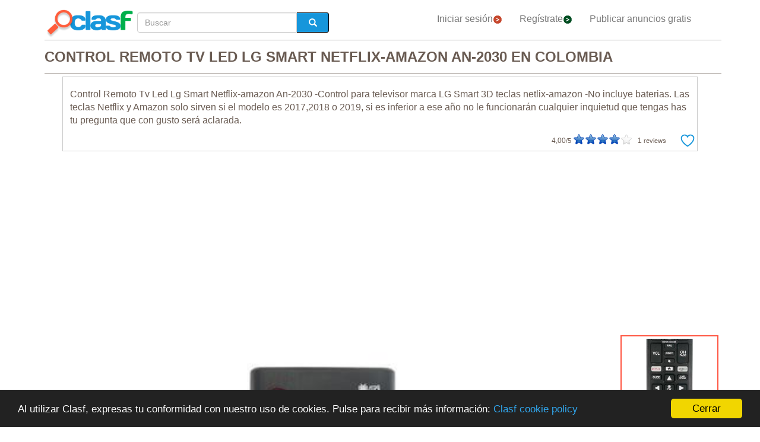

--- FILE ---
content_type: text/html; charset=utf-8
request_url: https://www.clasf.co/control-remoto-tv-led-lg-smart-netflix-amazon-an-2030-en-colombia-5589598/
body_size: 24404
content:




<!DOCTYPE html>
<html lang="es" >
  <head>
    <meta charset="utf-8">
    <title>Control remoto tv led lg smart netflix-amazon an-2030 en Colombia  | Clasf imagen-y-sonido</title>
    <link rel="manifest" href="/manifest.json">
    <link rel="icon" type="image/png" href="/static/img/favicon_clasf.ico" >
    <link rel="apple-touch-icon" href="/static/img/logoclasf_FB-02.jpg">
    <meta content="width=device-width, minimum-scale=1, maximum-scale=5,initial-scale=1" name="viewport" >
    <meta name="theme-color" content="#1696DB">
    <meta name="google-signin-client_id" content="50596556583-oa0jk43chrhma3o8r508p97o7mlkbrk2.apps.googleusercontent.com">
    
    
    <link rel="stylesheet" type="text/css" href="/static/gen/vendor_view_offer30.css?v=55.0">
    
    
    
    
  <meta name="Keywords" content="Control remoto tv led lg smart netflix-amazon an-2030 en Colombia">
  <meta name="Description" content="Control remoto tv led lg smart netflix-amazon an-2030 -control para televisor marca lg smart 3d teclas netlix-amazon... Colombia - Imagen-Y-Sonido - Col$ 18.000,00">
  <link rel="canonical" href="https://www.clasf.co/control-remoto-tv-led-lg-smart-netflix-amazon-an-2030-en-colombia-5589598/">
  
  <meta property="og:title" content="Control Remoto Tv Led LG Smart Netflix-amazon An-2030">
  <meta property="og:type" content="website">
  <meta property="og:image" content="https://img.clasf.co/2020/05/02/Control-Remoto-Tv-Led-LG-Smart-Netflix-amazon-An-2030-20200502000234.7122720015.jpg">
  <meta property="og:url" content="https://www.clasf.co/control-remoto-tv-led-lg-smart-netflix-amazon-an-2030-en-colombia-5589598/">


    
    <meta name="robots" content="index, follow">
    <meta name="googlebot" content="index, follow">

    
    <!-- Google Tag Manager -->
<script>(function(w,d,s,l,i){w[l]=w[l]||[];w[l].push({'gtm.start':
new Date().getTime(),event:'gtm.js'});var f=d.getElementsByTagName(s)[0],
j=d.createElement(s),dl=l!='dataLayer'?'&l='+l:'';j.async=true;j.src=
'https://www.googletagmanager.com/gtm.js?id='+i+dl;f.parentNode.insertBefore(j,f);
})(window,document,'script','dataLayer','GTM-N53RD5J');</script>
<!-- End Google Tag Manager -->
  </head>
  <body>
    

<script async="async" src="https://www.google.com/adsense/search/ads.js"></script>

<script async src="https://pagead2.googlesyndication.com/pagead/js/adsbygoogle.js?client=ca-pub-8722313941493388" crossorigin="anonymous"></script>


<!-- other head elements from your page -->

<script>
(function(g,o){g[o]=g[o]||function(){(g[o]['q']=g[o]['q']||[]).push(
  arguments)},g[o]['t']=1*new Date})(window,'_googCsa');
</script>

    <!-- Google Tag Manager (noscript) -->
<noscript><iframe src="https://www.googletagmanager.com/ns.html?id=GTM-N53RD5J"
height="0" width="0" style="display:none;visibility:hidden"></iframe></noscript>
<!-- End Google Tag Manager (noscript) -->
    
    <div id="general" class="container" >
      <div id="header" class="row">
        <div class="col-xs-12 col-md-12 header_right">
          <div class="row">
            <div class="col-xs-12 col-md-12">
              <nav id="barra_navegacion" class="navbar navbar-default">
                <div class="container-fluid">
                  <div class="navbar-header">
                    <button type="button" class="navbar-toggle collapsed" aria-label="colapsar" data-toggle="collapse" data-target="#bs-example-navbar-collapse-1" aria-expanded="false">
                      <span class="icon-bar"></span>
                      <span class="icon-bar"></span>
                      <span class="icon-bar"></span>
                    </button>
                    <div class="navbar-brand lalala" data-lelele="Lw=="><img loading="lazy" id="logo" src="/static/img/clasflogo.png" alt="Anuncios Clasificados gratis para comprar y vender en Colombia | CLASF"></div>
                  </div>
                  <div class="collapse navbar-collapse" id="bs-example-navbar-collapse-1">
                    
  <ul class="nav bread">
    <li>
      <form action="/" method="post" id="search_form2" class="form-inline">
        <input type='hidden' name='csrfmiddlewaretoken' value='SU92U8Xhflv6kgPkqtGWYw5QxVDSTxvkOw9YJ5peN8oC2HPNZOfI8fmiUIj5vbu4' />
        <label class="sr-only" for="id_searchbox2">Buscar</label> 
        <div class="lupa">
          <div class="controls lupa input-group">
            <input type="text" name="searchbox2" class="form-control" autocomplete="off" placeholder="Buscar" maxlength="200" id="id_searchbox2" />      
	    
            <span class="input-group-addon botoni2"><i class="glyphicon glyphicon-search"></i></span>
          </div>
        </div>
      </form>
    </li>
  </ul>

                    <ul class="nav navbar-nav">
                    
		      <li><div class="lalala bcab" data-lelele="L2xvZ2luLw==">Iniciar sesión<img loading="lazy" src="/static/img/flechainicio.png" alt="Iniciar sesión"></div></li>
		      <li><div class="lalala bcab" id="register_head" data-lelele="L3JlZ2lzdGVyLw==">Regístrate<img loading="lazy" src="/static/img/flecharegistrate.png" alt="Regístrate"></div></li>
                    
                      <li><div class="lalala bcab" data-lelele="L3B1YmxpY2FyLWFudW5jaW8v">Publicar anuncios gratis</div></li>
                    </ul>
                  </div>
                </div>
              </nav>
            </div>
          </div>
        </div>
      </div>
      <div id="content">
      
    <div id="h1" data-luce="control remoto tv led lg smart netflix amazon an 2030"></div>
    
    <script>
      var divh1 = document.getElementById('h1');
      var valorDataLuce = divh1.getAttribute('data-luce');
      var pageOptions = {
        "pubId": "partner-pub-4470182540755683", // Compruebe que este ID de cliente es el correcto.
        "styleId": "7134985809",
        'query' : valorDataLuce',
      };
      var adblock1 = {
        "container": "adsenseTop",
        "number" : 3
      };
      var adblock2 = {
        "container": "adsenseBottom",
        "number" : 3
      };
      _googCsa('ads', pageOptions, adblock1, adblock2);
    </script>
    

<div class="row bread2">
  <div class="col-md-offset-2 col-md-8 col-xs-12">
    <div id="searchbox_head" class="row">
      <form action="/" method="post" id="search_form" class="form-inline">
        <input type='hidden' name='csrfmiddlewaretoken' value='SU92U8Xhflv6kgPkqtGWYw5QxVDSTxvkOw9YJ5peN8oC2HPNZOfI8fmiUIj5vbu4' />
        <label class="sr-only" for="id_searchbox">Buscar</label> 
        <div class="col-md-4 col-xs-12 lupa">
          <div class="controls lupa input-group">
	     <input type="text" name="searchbox" class="form-control" autocomplete="off" placeholder="Buscar" maxlength="200" id="id_searchbox" />      
	     <span class="input-group-addon botoni"><i class="glyphicon glyphicon-search"></i></span>
	  </div>
	</div>
      </form>
    </div>
  </div>
</div>
<div class="ad_general">
  <div class="row">
    <div class="col-md-12 col-xs-12"><h1 class="title" style="width:100%;overflow:hidden">CONTROL REMOTO TV LED LG SMART NETFLIX-AMAZON AN-2030 EN COLOMBIA</h1></div> 
    <div class="col-md-12 col-xs-12 columna-derecha">
      <div class="lateral-derecho row">
        <div class="col-xs-12 col-md-12">
          <div class="more-less" id="descripcion">
            <div class="more-block" data-more="Leer más" data-less="Contraer">Control Remoto Tv Led Lg Smart Netflix-amazon An-2030 -Control para televisor marca LG Smart 3D teclas netlix-amazon -No incluye baterias. Las teclas Netflix y Amazon solo sirven si el modelo es 2017,2018 o 2019, si es inferior a ese año no le funcionarán cualquier inquietud que tengas has tu pregunta que con gusto será aclarada.</div>
            <div id="favourite_click" class="favorite">
              <div id="buttom_more_info">
                <div id="rating-box">
                  <p class="reviews"><span id="number-rating">4,00</span>/5 </p>
                  <div id="stars-base">
                    <div id="stars-ini">
                      <div id="stars-fin" style="width:80px">
                      
                        <span id="stars-fin-5" class="start-hover" title="5 / 5"></span>
                        <span id="stars-fin-4" class="start-hover" title="4 / 5"></span>
                        <span id="stars-fin-3" class="start-hover" title="3 / 5"></span>
                        <span id="stars-fin-2" class="start-hover" title="2 / 5"></span>
                        <span id="stars-fin-1" class="start-hover" title="1 / 5"></span>
                      
                      </div>
                    </div>
                  </div>
                  <p class="reviews"><span id="number-count" >1</span> reviews</p>
                </div>
              </div>
              <div id="favourite_ad" class="lalala" data-lelele="L2xvZ2luLz9uZXh0PS9hamF4X3NlbmRfZmF2b3VyaXRlLzU1ODk1OTgv">
                <img loading="lazy" src="/static/img/corazon.png" alt="Agrega a tus anuncios favoritos" title="Agrega a tus anuncios favoritos">
              </div>
            </div>
          </div>
        </div>
      </div>
      <div class="row">  
        <div class="col-md-10 col-xs-12" data-active="https://img.clasf.co/2020/05/02/Control-Remoto-Tv-Led-LG-Smart-Netflix-amazon-An-2030-20200502000234.7122720015.jpg" data-contact="1">
          <div id="imagen_wrapper_clip">
            
            <picture>
              <img loading="lazy" class="img-product" src="https://img.clasf.co/2020/05/02/Control-Remoto-Tv-Led-LG-Smart-Netflix-amazon-An-2030-20200502000234.7122720015.jpg" alt="Control Remoto Tv Led LG Smart Netflix-amazon An-2030">
            </picture>
            <noscript>
              <img loading="lazy" class="img-product" src="https://img.clasf.co/2020/05/02/Control-Remoto-Tv-Led-LG-Smart-Netflix-amazon-An-2030-20200502000234.7122720015.jpg" alt="Control Remoto Tv Led LG Smart Netflix-amazon An-2030">
            </noscript>
            
          </div>
        </div>
        
        
        <div class="col-xs-3 col-md-2 miniatura lalala" data-lelele="L2NvbnRyb2wtcmVtb3RvLXR2LWxlZC1sZy1zbWFydC1uZXRmbGl4LWFtYXpvbi1hbi0yMDMwLWVuLWNvbG9tYmlhLTU1ODk1OTgvP3A9MQ==" data-position="0" >
          <div class="mincontent marco">
            <img loading="lazy" class="imgcontent"  src="https://img.clasf.co/2020/05/02/Control-Remoto-Tv-Led-LG-Smart-Netflix-amazon-An-2030-20200502000234.7122720015.jpg" alt="Control Remoto Tv Led LG Smart Netflix-amazon An-2030 0">
          </div>
        </div>
        
        
        <div id="report_form_box"></div>     
        
      </div>
      <div class="progress" id="loading"><img loading="lazy" src="/static/img/loading_photo.gif" alt="loading" title="loading" class="loading-image"></div>
      <div id="youtube_videos" class="row"></div>
    </div>

    <div class="col-md-offset-2 col-md-8 col-xs-12 contacto">
      <div class="row">
        <div class="col-md-6 col-xs-12">
          <div class="row">
            <div>
              <div class="offer-info-price price_container col-md-12 col-xs-12">
                <span class="resultado-info-price" style="font-size:18px;margin-top: 25px;">Precio: 
                <span style='font-size:14px;'>Col$</span> 18.000,00</span>
              </div>
            </div>
          </div>
          
          <div class="row" id="email_click_top">
            <div class="botoncitol">
              <span><span style='font-size:14px;'>Col$</span> 18.000,00</span>
            </div>
            <div class="email_click botoncitor">
              <div class="lalala" data-lelele="I2VtYWlsX2NsaWNr">Contactar</div>
            </div>
          </div>
          

          

          <span class="exito" id="exito"></span>
          

          

          <button id="report_spam" type="button" class="btn btn-default">DENUNCIAR ANUNCIO</button>

        </div>

        <div class="col-md-6 col-xs-12 left-column">
          <div class="row">
            <div class="contact_email_title col-md-12 col-xs-12">
              <div class="email_click" id="email_click">
              CONTACTAR
              </div>
              <div class="contactformblock">
                
		<form id="contactform" method="POST" enctype="multipart/form-data">
                  <div class="row">
                    <div class="col-xs-offset-0 col-sm-offset-0 col-sm-12 contact_block">
                      <div class="row">
                        <div id="contact_field" class="col-xs-12 col-sm-12" data-id="5589598">5589598</div>
                        <input type='hidden' name='csrfmiddlewaretoken' value='SU92U8Xhflv6kgPkqtGWYw5QxVDSTxvkOw9YJ5peN8oC2HPNZOfI8fmiUIj5vbu4' />
                        <textarea name="text" cols="40" rows="10" class="col-xs-12 col-sm-12" placeholder="Estoy interesado en..." required id="id_text">
</textarea>
                        <input type="text" name="name" class="col-xs-12 col-sm-12" placeholder="Nombre:" maxlength="200" id="id_name" />
                        <input type="email" name="email" class="col-xs-12 col-sm-12" placeholder="Correo electrónico:" required id="id_email" />
                        <input type="text" name="phone" class="col-xs-12 col-sm-12" placeholder="Teléfono (opcional):" maxlength="200" id="id_phone" />
                        <input type="hidden" name="class_id" value="5589598" id="id_class_id" />
                        <div class="col-xs-12">
                          <div class="row">
                            <input class="col-xs-3 col-sm-1" required name="accept_policies" id="contactform_ap" value="1" type="checkbox" style="width: 30px;height: 30px;border: none;box-shadow: none;">
                            <div class="col-xs-9 col-sm-11 accept_policies" style="color: rgb(46, 100, 254); letter-spacing: 1.03px; padding-right: 0px;font-size:12px;text-align: left;"><span class="blanklalala" data-blanklelele="L2xlZ2FsLw==">Acepto los términos y condiciones y la política de privacidad</span></div>
                          </div>
                        </div>
                        <div class="captcha-container col-xs-12 col-sm-12">
                          <div id="captcha1_elem"></div>
                        </div>
                        <div class="contact_errors col-xs-12 col-sm-12"></div>
                        <div class="col-sm-offset-1 col-sm-10 col-xs-12">
                          <button class="btn btn-block btn-primary btn-contactform" type="button">ENVIAR MENSAJE</button>
                        </div>
                        <div class="col-xs-12">
                          <div class="row">
                            
                            <p id="antifraude_box">Evita fraudes contactando solo anuncios de tu localidad. No te dejes convencer por personas que ofrecen envíos desde otro país. O si alguien te pide envíos por cheque o por MoneyGram/Western Union/Efecty sin ningún tipo de garantía. Te recomendamos ver los <a style="color: #0076be;" href="https://www.clasf.co/novedades/23-consejos-para-comprar-y-vender-en-seguridad-con-clasf" target="_blank">tips de seguridad</a>.</p>
                            
                          </div>
                        </div>
                      </div> 
                    </div>
                  </div>
                </form>
                
              </div>
            </div>
          </div> 
        </div>
      </div>
    </div>

    <div id="publi_afs" class="col-md-12 col-xs-12">
    </div>

  </div>

  <div id="adsenseTop" style="width: 100%;"></div>   

  <div id="related_user" style="margin: 0 auto 15px;">
    
  </div>
  <div style="clear:both"></div>

  <div id="adsenseBottom" style="width: 100%;"></div>   

  

  

</div>
<form id="reportform" method="POST" enctype="multipart/form-data">
  <!-- Modal -->
  <div class="modal fade" id="myModal2" tabindex="-1" role="dialog" aria-labelledby="myModal2" aria-hidden="true">
    <div class="modal-dialog">
      <div class="modal-content">
        <div class="modal-header">
          <h4 class="modal-title">Denunciar Control Remoto Tv Led LG Smart Netflix-amazon An-2030</h4>
        </div>
        <div class="modal-body2">
          <input type='hidden' name='csrfmiddlewaretoken' value='SU92U8Xhflv6kgPkqtGWYw5QxVDSTxvkOw9YJ5peN8oC2HPNZOfI8fmiUIj5vbu4' />
          
          <fieldset>
            <div class="control-group" id="report_form">
               <div class="formjs contenido_ilegal" data-id="5589598" data-value="contenido_ilegal"><img loading="lazy" src="/static/img/bin.png" alt="Borrar"> Borrar</div>
               
               <div class="formjs reclamar lalala" data-lelele="L2xvZ2luX3JlY2xhaW0vNTU4OTU5OC8="><img loading="lazy" src="/static/img/file.png" alt="¿Este anuncio es tuyo?"> ¿Este anuncio es tuyo?</div>
               
               
	       <div class="formjs vendido" data-id="5589598" data-value="vendido"><img loading="lazy" src="/static/img/handshake.png" alt="Ya lo he vendido"> Ya lo he vendido</div>
	       <div class="formjs otros" data-id="5589598" data-value="otros"><img loading="lazy" src="/static/img/more.png" alt="Otros"> Otros</div>
            </div>
            <div class="control-group msg">
              <label for="id_message_text" class="control-label">Mensaje:</label>
              <div class="controls"><textarea name="message_text" cols="25" rows="10" id="id_message_text">
</textarea></div>
            </div>
            <div class="report_errors"></div>
          </fieldset>
          <input type="hidden" name="ad_id" value="5589598" id="id_ad_id" />
        </div>
        <div class="modal-footer">
          <button type="button" class="btn btn-default" data-dismiss="modal">Cerrar</button>
          <button data-id="5589598" data-value="otros" id="send_report_button" type="button" class="btn btn-primary">Denunciar</button>
        </div>
      </div><!-- /.modal-content -->
    </div><!-- /.modal-dialog -->
  </div><!-- /.modal -->
</form>



      </div>
      <div style="clear:both"></div>
      <div id="footer" class="row">
        <div class="row flecha_subir">
          <div class="lalala" data-lelele="I3RvcA==">
            <img loading="lazy" src="/static/img/flechasubir.png" alt="top">
            <noscript>
              <img loading="lazy" src="/static/img/flechasubir.png" alt="top">
            </noscript>
          </div>
        </div>
        <div id="footer-right" class="col-md-4 col-sm-6 col-xs-12" >
          <p><strong>Información útil:</strong></p>
          <ul>
                        
	    <li class="foot"><div class="lalala" data-lelele="L2ZhcXMv">Ayuda</div></li>
            
                        
            <li class="foot"><div class="lalala" data-lelele="aHR0cHM6Ly93d3cuY2xhc2YuY28vbm92ZWRhZGVzLzc4LXktbm8tY2FpZ2FzLWVuLXRyYW1wYXM=">Consejos de Seguridad</div></li>
            
	    <li class="foot"><a href='/legal/' title="Política de Privacidad">Política de Privacidad</a></li>
	    <li class="foot"><div class="lalala" data-lelele="bWFpbHRvOmNvbnRhY3RfY29AY2xhc2YuY29t">Contacto</div></li>
	    <li class="foot"><div class="lalala" data-lelele="L2Fib3V0LXVzLw==">Sobre nosotros</div></li>
	    <li class="foot"><div class="lalala" data-lelele="L3Nob3BzLw==">Tiendas virtuales</div></li>
            
          </ul>
        </div>
        <div id="footer-center" class="col-md-4 col-sm-6 col-xs-12">
          <p><strong>CLASF características:</strong></p>
          <ul>
            <li class="foot"><div class="lalala" data-lelele="L3B1YmxpY2FyLWFudW5jaW8v">Publicar anuncios gratis</div></li>
            
	    <li class="foot"><div class="lalala" data-lelele="L2xvZ2luLw==">Iniciar sesión</div></li>
	    <li class="foot"><div id="register_footer" class="lalala" data-lelele="L3JlZ2lzdGVyLw==">Regístrate</div></li>
                    
	    <li class="foot"><div class="lalala" data-lelele="L2hvdy10by1wYXJ0bmVyLw==">Cómo asociarse con Clasf</div></li>
          </ul>
        </div>
        <div id="footer-left" class="col-md-4 col-xs-12">
          <p><strong>CLASF social:</strong></p>
          <ul>
            
            <li class="foot"><a target="_blank" class="blog" href="https://www.clasf.co/novedades/" title="Clasf Noticias" rel="publisher"><img loading="lazy" width="12" alt="Icon Blog Clasf" src="/static/img/favicon_clasf.ico"> Visita nuestro blog</a></li>
            
            <li class="foot">
            
	    <div class="blanklalala" data-blanklelele="aHR0cHM6Ly93d3cuZmFjZWJvb2suY29tL3NoYXJlci5waHA/dT1odHRwczovL3d3dy5jbGFzZi5jbw=="><img loading="lazy" width="12" alt="Icon share" src="/static/img/list_facebook.gif"> Compartir en Facebook</div>
            
            </li>
            <li class="foot">
            
	    <div class="blanklalala" data-blanklelele="aHR0cHM6Ly90d2l0dGVyLmNvbS9zaGFyZT91cmw9aHR0cHM6Ly93d3cuY2xhc2YuY28="><img loading="lazy" width="12" alt="Compartir en Twitter" src="/static/img/list_twitter.gif"> Compartir en Twitter</div>
            
            </li>
          </ul>
        </div>
        
      </div>
      <div class="row footer2">
        <p>Anuncios Clasificados gratis para comprar y vender en Colombia | CLASF  -  copyright &copy;2026 www.clasf.co.</p>
        
      </div>
    </div>
    
    
    <script>
      window.cookieconsent_options = {"message":"Al utilizar Clasf, expresas tu conformidad con nuestro uso de cookies. Pulse para recibir más información: ","dismiss":"Cerrar","learnMore":"Clasf cookie policy","link":"/legal/","theme":"dark-bottom"};
    </script>
    <script src="//cdnjs.cloudflare.com/ajax/libs/cookieconsent2/1.0.10/cookieconsent.min.js"></script>
    
    
    
    
    
    
    <script src="/static/gen/vendor_view_offer30.js?v=53.8"></script>
    
    
    <script type="application/ld+json">
      { "@context" : "http://schema.org",
        "@type" : "Organization",
        "url" : "https://www.clasf.co",
        "name" : "Clasf Colombia",
        "logo" : "https://www.clasf.co/static/img/clasflogo.png"
      }
    </script>
    
    
<script type='application/ld+json'>
  {
    "@context":"https://schema.org",
    "@type":"BreadcrumbList",
    "itemListElement":[
      {"@type":"ListItem",
      "position":1,
      "name":"🔴 Anuncios clasificados",
      "item":"https://www.clasf.co/"
      },
      {"@type":"ListItem",
      "position":2,
      "name":"🔴 Imagen y sonido",
      "item":"https://www.clasf.co/todas-ciudades/imagen-y-sonido/"
      },
      {"@type":"ListItem",
      "position":3,
      "name":"🔴 Control Remoto Tv Led LG Smart Netflix-amazon An-2030",
      "item":"https://www.clasf.co/control-remoto-tv-led-lg-smart-netflix-amazon-an-2030-en-colombia-5589598/"
      }
    ]
  }
</script>
<script type="application/ld+json">
  {
    "@context": "https://schema.org",
    "@type": "Product",
    "aggregateRating": {
      "@type": "AggregateRating",
      "ratingValue": "4,0",
      "reviewCount": "1"
    },
    "description": "Control Remoto Tv Led Lg Smart Netflix-amazon An-2030 -Control para televisor marca LG Smart 3D teclas netlix-amazon -No incluye baterias. Las teclas Netflix y Amazon solo sirven si el modelo es 2017,2018 o 2019, si es inferior a ese año no le funcionarán cualquier inquietud que tengas has tu pregunta que con gusto será aclarada.",
    "name": "Control Remoto Tv Led LG Smart Netflix-amazon An-2030",
    
    "image": ["https://img.clasf.co/2020/05/02/Control-Remoto-Tv-Led-LG-Smart-Netflix-amazon-An-2030-20200502000234.7122720015.jpg"],
    
    "sku": "1",
    "offers": {
      "@type": "Offer",
      "availability": "http://schema.org/InStock",
      "url": "https://www.clasf.co/control-remoto-tv-led-lg-smart-netflix-amazon-an-2030-en-colombia-5589598/",
      "priceValidUntil": "2026-02-20",
      "price": "18000.00",
      "priceCurrency": "COP"
    }
  }
</script>
<script>
  var onloadCallback = function() {
    grecaptcha.render('captcha1_elem', {
      'sitekey' : '6LeEFhQUAAAAAIherS9cWStkJ5M_u7jP0gPq5sxD',
      'theme' : 'light',
      'width' : '' + $('.contact_email_title').width()+30
    });
  };
  
</script>
<script src="https://www.google.com/recaptcha/api.js?onload=onloadCallback&render=explicit&hl=es" async defer></script>

<script async  data-pin-hover="true" src="//assets.pinterest.com/js/pinit.js"></script>


    

    
   <!-- Begin TradeTracker SuperTag Code -->
  </body>
</html>


--- FILE ---
content_type: text/html; charset=utf-8
request_url: https://www.google.com/recaptcha/api2/anchor?ar=1&k=6LeEFhQUAAAAAIherS9cWStkJ5M_u7jP0gPq5sxD&co=aHR0cHM6Ly93d3cuY2xhc2YuY286NDQz&hl=es&v=PoyoqOPhxBO7pBk68S4YbpHZ&theme=light&size=normal&anchor-ms=20000&execute-ms=30000&cb=sxysam8xg5xm
body_size: 49437
content:
<!DOCTYPE HTML><html dir="ltr" lang="es"><head><meta http-equiv="Content-Type" content="text/html; charset=UTF-8">
<meta http-equiv="X-UA-Compatible" content="IE=edge">
<title>reCAPTCHA</title>
<style type="text/css">
/* cyrillic-ext */
@font-face {
  font-family: 'Roboto';
  font-style: normal;
  font-weight: 400;
  font-stretch: 100%;
  src: url(//fonts.gstatic.com/s/roboto/v48/KFO7CnqEu92Fr1ME7kSn66aGLdTylUAMa3GUBHMdazTgWw.woff2) format('woff2');
  unicode-range: U+0460-052F, U+1C80-1C8A, U+20B4, U+2DE0-2DFF, U+A640-A69F, U+FE2E-FE2F;
}
/* cyrillic */
@font-face {
  font-family: 'Roboto';
  font-style: normal;
  font-weight: 400;
  font-stretch: 100%;
  src: url(//fonts.gstatic.com/s/roboto/v48/KFO7CnqEu92Fr1ME7kSn66aGLdTylUAMa3iUBHMdazTgWw.woff2) format('woff2');
  unicode-range: U+0301, U+0400-045F, U+0490-0491, U+04B0-04B1, U+2116;
}
/* greek-ext */
@font-face {
  font-family: 'Roboto';
  font-style: normal;
  font-weight: 400;
  font-stretch: 100%;
  src: url(//fonts.gstatic.com/s/roboto/v48/KFO7CnqEu92Fr1ME7kSn66aGLdTylUAMa3CUBHMdazTgWw.woff2) format('woff2');
  unicode-range: U+1F00-1FFF;
}
/* greek */
@font-face {
  font-family: 'Roboto';
  font-style: normal;
  font-weight: 400;
  font-stretch: 100%;
  src: url(//fonts.gstatic.com/s/roboto/v48/KFO7CnqEu92Fr1ME7kSn66aGLdTylUAMa3-UBHMdazTgWw.woff2) format('woff2');
  unicode-range: U+0370-0377, U+037A-037F, U+0384-038A, U+038C, U+038E-03A1, U+03A3-03FF;
}
/* math */
@font-face {
  font-family: 'Roboto';
  font-style: normal;
  font-weight: 400;
  font-stretch: 100%;
  src: url(//fonts.gstatic.com/s/roboto/v48/KFO7CnqEu92Fr1ME7kSn66aGLdTylUAMawCUBHMdazTgWw.woff2) format('woff2');
  unicode-range: U+0302-0303, U+0305, U+0307-0308, U+0310, U+0312, U+0315, U+031A, U+0326-0327, U+032C, U+032F-0330, U+0332-0333, U+0338, U+033A, U+0346, U+034D, U+0391-03A1, U+03A3-03A9, U+03B1-03C9, U+03D1, U+03D5-03D6, U+03F0-03F1, U+03F4-03F5, U+2016-2017, U+2034-2038, U+203C, U+2040, U+2043, U+2047, U+2050, U+2057, U+205F, U+2070-2071, U+2074-208E, U+2090-209C, U+20D0-20DC, U+20E1, U+20E5-20EF, U+2100-2112, U+2114-2115, U+2117-2121, U+2123-214F, U+2190, U+2192, U+2194-21AE, U+21B0-21E5, U+21F1-21F2, U+21F4-2211, U+2213-2214, U+2216-22FF, U+2308-230B, U+2310, U+2319, U+231C-2321, U+2336-237A, U+237C, U+2395, U+239B-23B7, U+23D0, U+23DC-23E1, U+2474-2475, U+25AF, U+25B3, U+25B7, U+25BD, U+25C1, U+25CA, U+25CC, U+25FB, U+266D-266F, U+27C0-27FF, U+2900-2AFF, U+2B0E-2B11, U+2B30-2B4C, U+2BFE, U+3030, U+FF5B, U+FF5D, U+1D400-1D7FF, U+1EE00-1EEFF;
}
/* symbols */
@font-face {
  font-family: 'Roboto';
  font-style: normal;
  font-weight: 400;
  font-stretch: 100%;
  src: url(//fonts.gstatic.com/s/roboto/v48/KFO7CnqEu92Fr1ME7kSn66aGLdTylUAMaxKUBHMdazTgWw.woff2) format('woff2');
  unicode-range: U+0001-000C, U+000E-001F, U+007F-009F, U+20DD-20E0, U+20E2-20E4, U+2150-218F, U+2190, U+2192, U+2194-2199, U+21AF, U+21E6-21F0, U+21F3, U+2218-2219, U+2299, U+22C4-22C6, U+2300-243F, U+2440-244A, U+2460-24FF, U+25A0-27BF, U+2800-28FF, U+2921-2922, U+2981, U+29BF, U+29EB, U+2B00-2BFF, U+4DC0-4DFF, U+FFF9-FFFB, U+10140-1018E, U+10190-1019C, U+101A0, U+101D0-101FD, U+102E0-102FB, U+10E60-10E7E, U+1D2C0-1D2D3, U+1D2E0-1D37F, U+1F000-1F0FF, U+1F100-1F1AD, U+1F1E6-1F1FF, U+1F30D-1F30F, U+1F315, U+1F31C, U+1F31E, U+1F320-1F32C, U+1F336, U+1F378, U+1F37D, U+1F382, U+1F393-1F39F, U+1F3A7-1F3A8, U+1F3AC-1F3AF, U+1F3C2, U+1F3C4-1F3C6, U+1F3CA-1F3CE, U+1F3D4-1F3E0, U+1F3ED, U+1F3F1-1F3F3, U+1F3F5-1F3F7, U+1F408, U+1F415, U+1F41F, U+1F426, U+1F43F, U+1F441-1F442, U+1F444, U+1F446-1F449, U+1F44C-1F44E, U+1F453, U+1F46A, U+1F47D, U+1F4A3, U+1F4B0, U+1F4B3, U+1F4B9, U+1F4BB, U+1F4BF, U+1F4C8-1F4CB, U+1F4D6, U+1F4DA, U+1F4DF, U+1F4E3-1F4E6, U+1F4EA-1F4ED, U+1F4F7, U+1F4F9-1F4FB, U+1F4FD-1F4FE, U+1F503, U+1F507-1F50B, U+1F50D, U+1F512-1F513, U+1F53E-1F54A, U+1F54F-1F5FA, U+1F610, U+1F650-1F67F, U+1F687, U+1F68D, U+1F691, U+1F694, U+1F698, U+1F6AD, U+1F6B2, U+1F6B9-1F6BA, U+1F6BC, U+1F6C6-1F6CF, U+1F6D3-1F6D7, U+1F6E0-1F6EA, U+1F6F0-1F6F3, U+1F6F7-1F6FC, U+1F700-1F7FF, U+1F800-1F80B, U+1F810-1F847, U+1F850-1F859, U+1F860-1F887, U+1F890-1F8AD, U+1F8B0-1F8BB, U+1F8C0-1F8C1, U+1F900-1F90B, U+1F93B, U+1F946, U+1F984, U+1F996, U+1F9E9, U+1FA00-1FA6F, U+1FA70-1FA7C, U+1FA80-1FA89, U+1FA8F-1FAC6, U+1FACE-1FADC, U+1FADF-1FAE9, U+1FAF0-1FAF8, U+1FB00-1FBFF;
}
/* vietnamese */
@font-face {
  font-family: 'Roboto';
  font-style: normal;
  font-weight: 400;
  font-stretch: 100%;
  src: url(//fonts.gstatic.com/s/roboto/v48/KFO7CnqEu92Fr1ME7kSn66aGLdTylUAMa3OUBHMdazTgWw.woff2) format('woff2');
  unicode-range: U+0102-0103, U+0110-0111, U+0128-0129, U+0168-0169, U+01A0-01A1, U+01AF-01B0, U+0300-0301, U+0303-0304, U+0308-0309, U+0323, U+0329, U+1EA0-1EF9, U+20AB;
}
/* latin-ext */
@font-face {
  font-family: 'Roboto';
  font-style: normal;
  font-weight: 400;
  font-stretch: 100%;
  src: url(//fonts.gstatic.com/s/roboto/v48/KFO7CnqEu92Fr1ME7kSn66aGLdTylUAMa3KUBHMdazTgWw.woff2) format('woff2');
  unicode-range: U+0100-02BA, U+02BD-02C5, U+02C7-02CC, U+02CE-02D7, U+02DD-02FF, U+0304, U+0308, U+0329, U+1D00-1DBF, U+1E00-1E9F, U+1EF2-1EFF, U+2020, U+20A0-20AB, U+20AD-20C0, U+2113, U+2C60-2C7F, U+A720-A7FF;
}
/* latin */
@font-face {
  font-family: 'Roboto';
  font-style: normal;
  font-weight: 400;
  font-stretch: 100%;
  src: url(//fonts.gstatic.com/s/roboto/v48/KFO7CnqEu92Fr1ME7kSn66aGLdTylUAMa3yUBHMdazQ.woff2) format('woff2');
  unicode-range: U+0000-00FF, U+0131, U+0152-0153, U+02BB-02BC, U+02C6, U+02DA, U+02DC, U+0304, U+0308, U+0329, U+2000-206F, U+20AC, U+2122, U+2191, U+2193, U+2212, U+2215, U+FEFF, U+FFFD;
}
/* cyrillic-ext */
@font-face {
  font-family: 'Roboto';
  font-style: normal;
  font-weight: 500;
  font-stretch: 100%;
  src: url(//fonts.gstatic.com/s/roboto/v48/KFO7CnqEu92Fr1ME7kSn66aGLdTylUAMa3GUBHMdazTgWw.woff2) format('woff2');
  unicode-range: U+0460-052F, U+1C80-1C8A, U+20B4, U+2DE0-2DFF, U+A640-A69F, U+FE2E-FE2F;
}
/* cyrillic */
@font-face {
  font-family: 'Roboto';
  font-style: normal;
  font-weight: 500;
  font-stretch: 100%;
  src: url(//fonts.gstatic.com/s/roboto/v48/KFO7CnqEu92Fr1ME7kSn66aGLdTylUAMa3iUBHMdazTgWw.woff2) format('woff2');
  unicode-range: U+0301, U+0400-045F, U+0490-0491, U+04B0-04B1, U+2116;
}
/* greek-ext */
@font-face {
  font-family: 'Roboto';
  font-style: normal;
  font-weight: 500;
  font-stretch: 100%;
  src: url(//fonts.gstatic.com/s/roboto/v48/KFO7CnqEu92Fr1ME7kSn66aGLdTylUAMa3CUBHMdazTgWw.woff2) format('woff2');
  unicode-range: U+1F00-1FFF;
}
/* greek */
@font-face {
  font-family: 'Roboto';
  font-style: normal;
  font-weight: 500;
  font-stretch: 100%;
  src: url(//fonts.gstatic.com/s/roboto/v48/KFO7CnqEu92Fr1ME7kSn66aGLdTylUAMa3-UBHMdazTgWw.woff2) format('woff2');
  unicode-range: U+0370-0377, U+037A-037F, U+0384-038A, U+038C, U+038E-03A1, U+03A3-03FF;
}
/* math */
@font-face {
  font-family: 'Roboto';
  font-style: normal;
  font-weight: 500;
  font-stretch: 100%;
  src: url(//fonts.gstatic.com/s/roboto/v48/KFO7CnqEu92Fr1ME7kSn66aGLdTylUAMawCUBHMdazTgWw.woff2) format('woff2');
  unicode-range: U+0302-0303, U+0305, U+0307-0308, U+0310, U+0312, U+0315, U+031A, U+0326-0327, U+032C, U+032F-0330, U+0332-0333, U+0338, U+033A, U+0346, U+034D, U+0391-03A1, U+03A3-03A9, U+03B1-03C9, U+03D1, U+03D5-03D6, U+03F0-03F1, U+03F4-03F5, U+2016-2017, U+2034-2038, U+203C, U+2040, U+2043, U+2047, U+2050, U+2057, U+205F, U+2070-2071, U+2074-208E, U+2090-209C, U+20D0-20DC, U+20E1, U+20E5-20EF, U+2100-2112, U+2114-2115, U+2117-2121, U+2123-214F, U+2190, U+2192, U+2194-21AE, U+21B0-21E5, U+21F1-21F2, U+21F4-2211, U+2213-2214, U+2216-22FF, U+2308-230B, U+2310, U+2319, U+231C-2321, U+2336-237A, U+237C, U+2395, U+239B-23B7, U+23D0, U+23DC-23E1, U+2474-2475, U+25AF, U+25B3, U+25B7, U+25BD, U+25C1, U+25CA, U+25CC, U+25FB, U+266D-266F, U+27C0-27FF, U+2900-2AFF, U+2B0E-2B11, U+2B30-2B4C, U+2BFE, U+3030, U+FF5B, U+FF5D, U+1D400-1D7FF, U+1EE00-1EEFF;
}
/* symbols */
@font-face {
  font-family: 'Roboto';
  font-style: normal;
  font-weight: 500;
  font-stretch: 100%;
  src: url(//fonts.gstatic.com/s/roboto/v48/KFO7CnqEu92Fr1ME7kSn66aGLdTylUAMaxKUBHMdazTgWw.woff2) format('woff2');
  unicode-range: U+0001-000C, U+000E-001F, U+007F-009F, U+20DD-20E0, U+20E2-20E4, U+2150-218F, U+2190, U+2192, U+2194-2199, U+21AF, U+21E6-21F0, U+21F3, U+2218-2219, U+2299, U+22C4-22C6, U+2300-243F, U+2440-244A, U+2460-24FF, U+25A0-27BF, U+2800-28FF, U+2921-2922, U+2981, U+29BF, U+29EB, U+2B00-2BFF, U+4DC0-4DFF, U+FFF9-FFFB, U+10140-1018E, U+10190-1019C, U+101A0, U+101D0-101FD, U+102E0-102FB, U+10E60-10E7E, U+1D2C0-1D2D3, U+1D2E0-1D37F, U+1F000-1F0FF, U+1F100-1F1AD, U+1F1E6-1F1FF, U+1F30D-1F30F, U+1F315, U+1F31C, U+1F31E, U+1F320-1F32C, U+1F336, U+1F378, U+1F37D, U+1F382, U+1F393-1F39F, U+1F3A7-1F3A8, U+1F3AC-1F3AF, U+1F3C2, U+1F3C4-1F3C6, U+1F3CA-1F3CE, U+1F3D4-1F3E0, U+1F3ED, U+1F3F1-1F3F3, U+1F3F5-1F3F7, U+1F408, U+1F415, U+1F41F, U+1F426, U+1F43F, U+1F441-1F442, U+1F444, U+1F446-1F449, U+1F44C-1F44E, U+1F453, U+1F46A, U+1F47D, U+1F4A3, U+1F4B0, U+1F4B3, U+1F4B9, U+1F4BB, U+1F4BF, U+1F4C8-1F4CB, U+1F4D6, U+1F4DA, U+1F4DF, U+1F4E3-1F4E6, U+1F4EA-1F4ED, U+1F4F7, U+1F4F9-1F4FB, U+1F4FD-1F4FE, U+1F503, U+1F507-1F50B, U+1F50D, U+1F512-1F513, U+1F53E-1F54A, U+1F54F-1F5FA, U+1F610, U+1F650-1F67F, U+1F687, U+1F68D, U+1F691, U+1F694, U+1F698, U+1F6AD, U+1F6B2, U+1F6B9-1F6BA, U+1F6BC, U+1F6C6-1F6CF, U+1F6D3-1F6D7, U+1F6E0-1F6EA, U+1F6F0-1F6F3, U+1F6F7-1F6FC, U+1F700-1F7FF, U+1F800-1F80B, U+1F810-1F847, U+1F850-1F859, U+1F860-1F887, U+1F890-1F8AD, U+1F8B0-1F8BB, U+1F8C0-1F8C1, U+1F900-1F90B, U+1F93B, U+1F946, U+1F984, U+1F996, U+1F9E9, U+1FA00-1FA6F, U+1FA70-1FA7C, U+1FA80-1FA89, U+1FA8F-1FAC6, U+1FACE-1FADC, U+1FADF-1FAE9, U+1FAF0-1FAF8, U+1FB00-1FBFF;
}
/* vietnamese */
@font-face {
  font-family: 'Roboto';
  font-style: normal;
  font-weight: 500;
  font-stretch: 100%;
  src: url(//fonts.gstatic.com/s/roboto/v48/KFO7CnqEu92Fr1ME7kSn66aGLdTylUAMa3OUBHMdazTgWw.woff2) format('woff2');
  unicode-range: U+0102-0103, U+0110-0111, U+0128-0129, U+0168-0169, U+01A0-01A1, U+01AF-01B0, U+0300-0301, U+0303-0304, U+0308-0309, U+0323, U+0329, U+1EA0-1EF9, U+20AB;
}
/* latin-ext */
@font-face {
  font-family: 'Roboto';
  font-style: normal;
  font-weight: 500;
  font-stretch: 100%;
  src: url(//fonts.gstatic.com/s/roboto/v48/KFO7CnqEu92Fr1ME7kSn66aGLdTylUAMa3KUBHMdazTgWw.woff2) format('woff2');
  unicode-range: U+0100-02BA, U+02BD-02C5, U+02C7-02CC, U+02CE-02D7, U+02DD-02FF, U+0304, U+0308, U+0329, U+1D00-1DBF, U+1E00-1E9F, U+1EF2-1EFF, U+2020, U+20A0-20AB, U+20AD-20C0, U+2113, U+2C60-2C7F, U+A720-A7FF;
}
/* latin */
@font-face {
  font-family: 'Roboto';
  font-style: normal;
  font-weight: 500;
  font-stretch: 100%;
  src: url(//fonts.gstatic.com/s/roboto/v48/KFO7CnqEu92Fr1ME7kSn66aGLdTylUAMa3yUBHMdazQ.woff2) format('woff2');
  unicode-range: U+0000-00FF, U+0131, U+0152-0153, U+02BB-02BC, U+02C6, U+02DA, U+02DC, U+0304, U+0308, U+0329, U+2000-206F, U+20AC, U+2122, U+2191, U+2193, U+2212, U+2215, U+FEFF, U+FFFD;
}
/* cyrillic-ext */
@font-face {
  font-family: 'Roboto';
  font-style: normal;
  font-weight: 900;
  font-stretch: 100%;
  src: url(//fonts.gstatic.com/s/roboto/v48/KFO7CnqEu92Fr1ME7kSn66aGLdTylUAMa3GUBHMdazTgWw.woff2) format('woff2');
  unicode-range: U+0460-052F, U+1C80-1C8A, U+20B4, U+2DE0-2DFF, U+A640-A69F, U+FE2E-FE2F;
}
/* cyrillic */
@font-face {
  font-family: 'Roboto';
  font-style: normal;
  font-weight: 900;
  font-stretch: 100%;
  src: url(//fonts.gstatic.com/s/roboto/v48/KFO7CnqEu92Fr1ME7kSn66aGLdTylUAMa3iUBHMdazTgWw.woff2) format('woff2');
  unicode-range: U+0301, U+0400-045F, U+0490-0491, U+04B0-04B1, U+2116;
}
/* greek-ext */
@font-face {
  font-family: 'Roboto';
  font-style: normal;
  font-weight: 900;
  font-stretch: 100%;
  src: url(//fonts.gstatic.com/s/roboto/v48/KFO7CnqEu92Fr1ME7kSn66aGLdTylUAMa3CUBHMdazTgWw.woff2) format('woff2');
  unicode-range: U+1F00-1FFF;
}
/* greek */
@font-face {
  font-family: 'Roboto';
  font-style: normal;
  font-weight: 900;
  font-stretch: 100%;
  src: url(//fonts.gstatic.com/s/roboto/v48/KFO7CnqEu92Fr1ME7kSn66aGLdTylUAMa3-UBHMdazTgWw.woff2) format('woff2');
  unicode-range: U+0370-0377, U+037A-037F, U+0384-038A, U+038C, U+038E-03A1, U+03A3-03FF;
}
/* math */
@font-face {
  font-family: 'Roboto';
  font-style: normal;
  font-weight: 900;
  font-stretch: 100%;
  src: url(//fonts.gstatic.com/s/roboto/v48/KFO7CnqEu92Fr1ME7kSn66aGLdTylUAMawCUBHMdazTgWw.woff2) format('woff2');
  unicode-range: U+0302-0303, U+0305, U+0307-0308, U+0310, U+0312, U+0315, U+031A, U+0326-0327, U+032C, U+032F-0330, U+0332-0333, U+0338, U+033A, U+0346, U+034D, U+0391-03A1, U+03A3-03A9, U+03B1-03C9, U+03D1, U+03D5-03D6, U+03F0-03F1, U+03F4-03F5, U+2016-2017, U+2034-2038, U+203C, U+2040, U+2043, U+2047, U+2050, U+2057, U+205F, U+2070-2071, U+2074-208E, U+2090-209C, U+20D0-20DC, U+20E1, U+20E5-20EF, U+2100-2112, U+2114-2115, U+2117-2121, U+2123-214F, U+2190, U+2192, U+2194-21AE, U+21B0-21E5, U+21F1-21F2, U+21F4-2211, U+2213-2214, U+2216-22FF, U+2308-230B, U+2310, U+2319, U+231C-2321, U+2336-237A, U+237C, U+2395, U+239B-23B7, U+23D0, U+23DC-23E1, U+2474-2475, U+25AF, U+25B3, U+25B7, U+25BD, U+25C1, U+25CA, U+25CC, U+25FB, U+266D-266F, U+27C0-27FF, U+2900-2AFF, U+2B0E-2B11, U+2B30-2B4C, U+2BFE, U+3030, U+FF5B, U+FF5D, U+1D400-1D7FF, U+1EE00-1EEFF;
}
/* symbols */
@font-face {
  font-family: 'Roboto';
  font-style: normal;
  font-weight: 900;
  font-stretch: 100%;
  src: url(//fonts.gstatic.com/s/roboto/v48/KFO7CnqEu92Fr1ME7kSn66aGLdTylUAMaxKUBHMdazTgWw.woff2) format('woff2');
  unicode-range: U+0001-000C, U+000E-001F, U+007F-009F, U+20DD-20E0, U+20E2-20E4, U+2150-218F, U+2190, U+2192, U+2194-2199, U+21AF, U+21E6-21F0, U+21F3, U+2218-2219, U+2299, U+22C4-22C6, U+2300-243F, U+2440-244A, U+2460-24FF, U+25A0-27BF, U+2800-28FF, U+2921-2922, U+2981, U+29BF, U+29EB, U+2B00-2BFF, U+4DC0-4DFF, U+FFF9-FFFB, U+10140-1018E, U+10190-1019C, U+101A0, U+101D0-101FD, U+102E0-102FB, U+10E60-10E7E, U+1D2C0-1D2D3, U+1D2E0-1D37F, U+1F000-1F0FF, U+1F100-1F1AD, U+1F1E6-1F1FF, U+1F30D-1F30F, U+1F315, U+1F31C, U+1F31E, U+1F320-1F32C, U+1F336, U+1F378, U+1F37D, U+1F382, U+1F393-1F39F, U+1F3A7-1F3A8, U+1F3AC-1F3AF, U+1F3C2, U+1F3C4-1F3C6, U+1F3CA-1F3CE, U+1F3D4-1F3E0, U+1F3ED, U+1F3F1-1F3F3, U+1F3F5-1F3F7, U+1F408, U+1F415, U+1F41F, U+1F426, U+1F43F, U+1F441-1F442, U+1F444, U+1F446-1F449, U+1F44C-1F44E, U+1F453, U+1F46A, U+1F47D, U+1F4A3, U+1F4B0, U+1F4B3, U+1F4B9, U+1F4BB, U+1F4BF, U+1F4C8-1F4CB, U+1F4D6, U+1F4DA, U+1F4DF, U+1F4E3-1F4E6, U+1F4EA-1F4ED, U+1F4F7, U+1F4F9-1F4FB, U+1F4FD-1F4FE, U+1F503, U+1F507-1F50B, U+1F50D, U+1F512-1F513, U+1F53E-1F54A, U+1F54F-1F5FA, U+1F610, U+1F650-1F67F, U+1F687, U+1F68D, U+1F691, U+1F694, U+1F698, U+1F6AD, U+1F6B2, U+1F6B9-1F6BA, U+1F6BC, U+1F6C6-1F6CF, U+1F6D3-1F6D7, U+1F6E0-1F6EA, U+1F6F0-1F6F3, U+1F6F7-1F6FC, U+1F700-1F7FF, U+1F800-1F80B, U+1F810-1F847, U+1F850-1F859, U+1F860-1F887, U+1F890-1F8AD, U+1F8B0-1F8BB, U+1F8C0-1F8C1, U+1F900-1F90B, U+1F93B, U+1F946, U+1F984, U+1F996, U+1F9E9, U+1FA00-1FA6F, U+1FA70-1FA7C, U+1FA80-1FA89, U+1FA8F-1FAC6, U+1FACE-1FADC, U+1FADF-1FAE9, U+1FAF0-1FAF8, U+1FB00-1FBFF;
}
/* vietnamese */
@font-face {
  font-family: 'Roboto';
  font-style: normal;
  font-weight: 900;
  font-stretch: 100%;
  src: url(//fonts.gstatic.com/s/roboto/v48/KFO7CnqEu92Fr1ME7kSn66aGLdTylUAMa3OUBHMdazTgWw.woff2) format('woff2');
  unicode-range: U+0102-0103, U+0110-0111, U+0128-0129, U+0168-0169, U+01A0-01A1, U+01AF-01B0, U+0300-0301, U+0303-0304, U+0308-0309, U+0323, U+0329, U+1EA0-1EF9, U+20AB;
}
/* latin-ext */
@font-face {
  font-family: 'Roboto';
  font-style: normal;
  font-weight: 900;
  font-stretch: 100%;
  src: url(//fonts.gstatic.com/s/roboto/v48/KFO7CnqEu92Fr1ME7kSn66aGLdTylUAMa3KUBHMdazTgWw.woff2) format('woff2');
  unicode-range: U+0100-02BA, U+02BD-02C5, U+02C7-02CC, U+02CE-02D7, U+02DD-02FF, U+0304, U+0308, U+0329, U+1D00-1DBF, U+1E00-1E9F, U+1EF2-1EFF, U+2020, U+20A0-20AB, U+20AD-20C0, U+2113, U+2C60-2C7F, U+A720-A7FF;
}
/* latin */
@font-face {
  font-family: 'Roboto';
  font-style: normal;
  font-weight: 900;
  font-stretch: 100%;
  src: url(//fonts.gstatic.com/s/roboto/v48/KFO7CnqEu92Fr1ME7kSn66aGLdTylUAMa3yUBHMdazQ.woff2) format('woff2');
  unicode-range: U+0000-00FF, U+0131, U+0152-0153, U+02BB-02BC, U+02C6, U+02DA, U+02DC, U+0304, U+0308, U+0329, U+2000-206F, U+20AC, U+2122, U+2191, U+2193, U+2212, U+2215, U+FEFF, U+FFFD;
}

</style>
<link rel="stylesheet" type="text/css" href="https://www.gstatic.com/recaptcha/releases/PoyoqOPhxBO7pBk68S4YbpHZ/styles__ltr.css">
<script nonce="fObe22P8cBtrtEZjlIf-vA" type="text/javascript">window['__recaptcha_api'] = 'https://www.google.com/recaptcha/api2/';</script>
<script type="text/javascript" src="https://www.gstatic.com/recaptcha/releases/PoyoqOPhxBO7pBk68S4YbpHZ/recaptcha__es.js" nonce="fObe22P8cBtrtEZjlIf-vA">
      
    </script></head>
<body><div id="rc-anchor-alert" class="rc-anchor-alert"></div>
<input type="hidden" id="recaptcha-token" value="[base64]">
<script type="text/javascript" nonce="fObe22P8cBtrtEZjlIf-vA">
      recaptcha.anchor.Main.init("[\x22ainput\x22,[\x22bgdata\x22,\x22\x22,\[base64]/[base64]/[base64]/ZyhXLGgpOnEoW04sMjEsbF0sVywwKSxoKSxmYWxzZSxmYWxzZSl9Y2F0Y2goayl7RygzNTgsVyk/[base64]/[base64]/[base64]/[base64]/[base64]/[base64]/[base64]/bmV3IEJbT10oRFswXSk6dz09Mj9uZXcgQltPXShEWzBdLERbMV0pOnc9PTM/bmV3IEJbT10oRFswXSxEWzFdLERbMl0pOnc9PTQ/[base64]/[base64]/[base64]/[base64]/[base64]\\u003d\x22,\[base64]\x22,\x22w5AlEcOwL8ObZ8K/wpoNDMOABsKEdsOxwo/[base64]/[base64]/w6PDoVDDsQzCgsOOw4DCizcAQMO0wpAjfcKZZCfCrU3Ci8Krwo1/wpTDglzChsKKbmUFw5jDrMONecOqMMOLwrfDsGfCn3EOe2nCusOMwpDDlsKoOV7Dv8O5wrDCg29BYkHCmMOvPsKUCGHDgMO+KsOMEXXDocO+JsKnSQzDoMKLGsO7w5cEw5h/wp3Cg8OHHMKfw7sOwohxWmfCscOURMKowpfCkcOywqhvw6jCpcOKP2E9wrXDgMOfwqt4wobDn8KHw64SwqvCnVHDklxGHRp4w7szwrfCvl/CqmbCu0pkQWoMSsObO8ORwoPDmhTDgybCoMODVXRzUMKhdD8aw6I/WE9wwoBhwq/CjcKww4PDnsOxeCttw7nCpcORw4hNIcO8HSbCq8O5w7MzwqMpaxPDt8O6BBZxFyLDnATCtSUaw7AVwqEyEsKKwqdUVcOGw7IqW8ODw68+D289HSR7wqnCsCcLUlrCoV4vKsKgCgoGD0J2VTljHcODw7PCpMKhw4FZw6MhR8KTJMOzwo93w6bDoMOOGxgLOA/CksOgw6h/N8O4wp/CrU50w67DkQfCrcKDI8Klw4dOKEoQAg5swrJoUSbDtsKnDMOEU8KoQ8KtwpfDr8Ota3N5PzfChcOmZ3LCoVXDqgg9w5JuCsO2wrFyw4PCkH5EwrvDgsKqwoBJGsK+wq/CmXTDlsKIw7drLAEVwpvCocOPwpjCkRICDUI+HDLCjMKcwoTDuMOZwrd/w40Ow67CscOgw558QljCl0/Dk0x0e33CpcKDFsK0F2ldw5TCm20WfzfCncKUwrcaRMOdQFJaF219wpdIwqbDtcOtw4PDgkUsw6bCgsOVw6HCnh8pSjdZwq/[base64]/[base64]/Cuw5HwoIww5/DsWIqw73Dlh/Dn3pcSDLDqyXCiwZ9w74NWMK3d8KufEbDvsOrwoHChcOTw7zDksKPDMK5e8KEwotgw4/CnMK4wo8dwrjDpMKuCH/CiRwxwojDsjjCv3DCk8K5wrAqwqbCknnCkCNsK8O1w6vCusOvAFDCtsO2w6YLw7zCk2DCnsO8a8KuwqLDkMK/w4YKQ8Ole8Ozwr3Dj2fCmMO0wqPDvWvDtRxRT8OuXsOPX8KBw5tnw7LDki1uHcOOw4bDuVEeN8KTwrnDucODecKFwofDvMKfw78oeChdwowNU8KSwp/DrEIow7HDnRbCgAzDlcOpw4URR8OrwrpcIE5Nw5/CtC9mCWgTVcK4XsOEK1DCiHPCm0wrH0c3w7XCiUsMLcKBPMOOagnDlkNeMMOJw4gvVMOpwplbQcKrwrLClDc+THw0PmFeRsKEw7bDj8KpZcK9w7NSw43CjDHCghB/w7rCrFzCuMKywqgTwovDlGXCi2BKwo8Fw4DDswI8wpwIw53CmXnCogFtA1hecR5/wqbCncO1BcKPRBIkScObwq3CtsOmw6PClMOdwqQSDwzDpwQtw50gRsOHwrLDoULDr8Kow482w6PCt8K7UBHCs8KBw7/Dh0wCKkfCocONwp5FKk1MTsOSw6TCrcOhPVcIwpzCtcOMw43CsMKGwqQ/KsOkTsOIw7Eqw5DDnWRcaypDCsONfFPCicOFei96w4XCgsKnw7t0HTPChwrCocOhCsOIZyPCkT99w6oFOUTDpsOPcMKdOUJVW8KxOUdowoEjw7TCjcOdYDLCqVhWw43DlMOhwoUHwqnDjMOQwo/[base64]/CuMONwpN1w7xtZyjDmkg8akdKw6FCDMKnwqMqwonDjgM3P8OMIQlqcsO/w5XDhA5Ewq9LBxPDjQLChTTCgkPDkMKxK8KfwoAnPz5Iwo5mw7QkwpFPEArCgMOfEVLDimFBV8Kaw6/DpGN+enDDmBXCvsKNwrQEwoEDMz9Ac8KBw4d6w7pzw7N6XC0gZsOWwpVOwrLDmsOxCcO2IkJlWsKvMldBVjPDqcOxB8OJOMOlasOZw7rCncOswrc6w74IwqHCu0xnYGVnwpjDjcKDwphlw5UWeEYCw7rDs3zDksOiVEPCjsOFw5/[base64]/KBVrw6hKBznCu8Ogw4Njwo1ndMKrw61bwovCkcOEwpkLI18lXU/DlcO8CxfCrsOxw63CtMKqwo0FfcOZLmpASkbDlMOVwrgsNXXDusOjwpNaXEBTw5UWSRnDtSDDt1JAw4PCvWXClMKtRcK/w608w6M0dAYkeC15w4vDsD5Ow6HCmCPCoTRpZwvCmMOgRRDClsOlaMKlwpARwqXDh3Z/wrAvw6tUw5XDtcOFeU/[base64]/CpMKZwr/CkTTDkUXCnDVzw49DwrjDrcO1wovCvSQMwrDDslfDpcKNw6Anw4rCvEzCqBZzcG0fMAfChcKIwrdQwqXDkDrDv8OGwoZEw43DjMKIHsK4J8OfNSPCiw4Iw67CqcOxwq3DmcOxWMOdJiMBwos5BADDo8OqwrVvwp3CmyrDt2HDkMO/QMOPw6cHw5xuUG/CgmHDjVRRXyHDryLCp8KlRBHCiHUhw5XCp8ORwqfCiC96w7MQM07ChSB4w5HDl8ORO8O4fxATLG/CgQ/Ct8OMwo7DicOowrPDu8OnwoNhw5vCncO+WTwBwp1Sw7vCl0/DisOEw6pGXcOnw4E+BcKow4sOw6kXDmHDucKQKsO2TMOAwqnCrcKJwplselcYw4DDmEd8SmfCpcOpJBBhw4nDksK/[base64]/[base64]/Ck3tbw6JXw4RZaFhCw6zCs8KKaE1cwrdSwogyw4TDhmTDgX/DmcOfYQTCu3vClcOdIMK/w4oLcMKwXyzDlMKYw6/ChkXDrCbDqmQVwoTCtE/DtcOFQ8OlUiVPQXnCjMKhwo9Kw5low5lmw4LDmMKaL8K1eMKfwoFgVwRcEcOWc2lywo8LBVIpwo0QwqBASAQCIR1LwrfDnh/DmU7DicOowp4bw43CtTDDhcOfS1fCv2JQwqHCrh5lYDvDjg1Mw4XDq1wmwpDCjcOww5LDjhLCoTDCnSN0TiEewovChTkXwoDCsMOtwqbDrFsswoMoDU/[base64]/CssO7PR/DpWPCsjDCuTrCnsOsPcOIM8OOw4LCl8KkQRbDs8O9w5QwM1HCj8ObOcKrD8O7dsOqcU7ClCjDmAfDshwZKnVEXXkgw5Vew57ChirDvsKtUzM7OzzDvMOuw78xw7sJZCzCncOYwr/Ds8OZw4vChQbDvsOxw6AgwrbDjMK5w6ZkIRjDm8KGRsOFPMKvYcKaHcKoV8KCbT1zSDbCqh7CuMOBQmLCp8KNw5DCuMOhw7jDqTvDtHkcwrjCuXURchfDhX08w5XCh2zCix8FZy3DiRwmCMK5w6s/H3DCuMK6AsOnwpnCt8KKwprCnMOhw70zwqlGw47CnAU1H25zAMK3wpQWw7VHwoVwwovCrcOCR8K3JcOvDVRkcy87wq5rdsKlBMOMD8ORw5MUwoAlw7/[base64]/Dl0MRw48Iwo5mJMO/wp8YOsKdcsOkwodfdcKDPS7DtjfCgMKjwo8jXcKjw5/[base64]/[base64]/DoiXCpyXCicO/JcKVVAF5QxwPw7fDmzg3w5vDv8KgwojCtDJHcxTCtcOXIcOVwp0bSzkMVcKeJMOVPSdldyjDvsO7NEF/wpFmwpwkHMKLw7/DusO8SMOXw7wJbsOiwojCuXjDljF7J3BXNcOUw5cXw4RTe3JNw5/DpVDDjcOgaMOKBBjClMK/[base64]/eMKyE1vDgcO4HsOdwoUawqoZwooBw7PDnj3CmsKIw70sw5bClcKUw64JfRXCnzfDv8OYw59Qw5fCrmbCm8OrwrjCuCJCYsKTwpJcw7Uaw6lseHfDo1Nbbz7CusO1wo7CikF+woYsw5V7wqvCn8O1VsKvO1nDpsORwq/DmsKuHcOdcS3DtnVNesKCcERGw7vCi3DDrcOEw41FBEBbw6hUw5rDicOWwrLDmcKHw44FGMKCw6dawoHDi8OKMsKtw7IKYHrDnArCrsOWw7/DujMpw69aCMOqw6bDgcK5A8Kfw79Nw5XDs1Q1KHEJDEVoJR3CicO+wopzbDTDh8OzOCzCoE5xw7LDjcOfwrjClsK0bCwhF1RfbGIKMAvDq8O+BiI/wqfDpzjDpcOiOF5Zw60JwolVwoXChMKmw6J0Znd7AcOiRyUAw50DIMOZIRvDqsOQw5pRwr7DrsOhbcKawobCqVDCtWdgwqTDgcO4w5zDgFzDlsO9wrXChcOzLMKgH8KPVMOcwpHDksO9McKxw5vCvcKPwqwcTDrDuljDpxxkw7xmEsOQw751MsO0w4cBdsKVNsK/[base64]/CtcKaVcOJwr/Cs0cbw6ILRjo3w4PCksOBwrV/w6DDlkIRw6/Dll92dcO6EcOSw7PCkTJZwoLDjGghX3zDuRovw5IKw4vDpRFlwq0SOhfCiMKwwojCpVTDhsOqwpw9YMOhRcKcb04FwovDrCPCt8KUDTBTOms1ahHDnQY/Swwhw6YhUB0WIcKFwrIow5LCncOZw4bCjsO+Ajk5wqrCrcOHQnoewonDv3o7L8ORWHplTjvDtsOXw67CsMOfVcKrMk0kwrhoUhjCmsK3VH/Ds8OaNcKGSkXDj8KALAkBFMO3TkDCo8KOSsKywr7Dlypew4nChn45NsO8AcOtWEAywrLDlQB4w7YcMycxPn4oPcKkV2kMw504w67CpS0tcgvCt2DDlsK6ZlEpw493wqFBMMOxHEV8w4PDjMKBw6Epw5PDon/[base64]/Dk8OcwoPCmR7DicK0w6zChCgiHE9IZWJyLsKPEVBaTSZmbizCgzXDnGpRw4rDjSFjI8Oaw7RFwrjCpTnDvxXCo8KBwpxiJWEFZsO2ejPCrsOSBAPDs8O9w7Nowqs3IMONwok7fcK1VCIkZsKVwp3Dugc+w5bCpBnDul3ConLDn8OBw5Vxw4/[base64]/DvxzCiTnCk8OGd8OQQMKKwpw5wqApAsKTwrU3W8OrwpMsw4zCtQ/[base64]/ClAY3w7x1D3c7wolvIw8+SW4nw4J1D8KHFMK9WlcpZMOwcW/DqyTCqyHDn8OswrDCo8KXw7lowpYgMsO9UcKuNRILwqJVwp1hJzvDvMOFAwVOw4nDvTzCqQjCpGvCizzDuMOvw7powp9zw71kbxjCj33DiSzCpMKRRz0/W8OqQEEeb0PDmU43FyTClC4cG8KrwqU7PBYvVQjCpcKTM3Jcwp3Ctg7DksKUwq8LMmLDn8O1OnDDumUpVcKcb10Kw4TCkkPDtMK1w7R4w4s/AcOpVFDCqsKWwq9NQnXDqcOVWBXDm8OPXsOHwpzDnQwdw5/[base64]/w58LDMOPKztZTMOwwrEZfFrCvE7Du1XCqUvCqUdZwqQowp3DnVnCoHoNw6tcw6jCrRnDmcOCUnjCuGjDjsOfwqrDmsONM0fDtMO6w6Unwo3CuMKUw5/[base64]/CscKeK8OjwrNDwrrDmMKJdT0hwrrCgkRzw75cPURBwq/Dkg3ChETDr8O3RwPCgsOmUxw0Yisxw7AhJgEQAMO8X3JOEEhmcxBlZMOUPMOqUcOYMMKwwp4uG8OJOsOyQ0fDqcO1AwjDiTnDs8KNR8OxfzgJCcK/RjbCpsO8f8O1w6R9Q8OJSkbDq3cJRcODw63DvHzChsKHU2pZDh/[base64]/[base64]/CjcK+w6bCoXnDjzHDrsKpwprDgj5rwooZw5pjwpbDqMOJfAZEb1DDocKDaB3CpsKtwoXDnnIBwqbCiE/DrsO5woXDg1/DvTFpMQB1wq/DtxzCrWUef8OrwqsfByDDmR4kYsK1w73Cj2lVw5vDrsOPczzDjmrDk8KCEMO2JXnCn8OcWRNdXlFbWlZzwrXCvjTCrjlww47CjAnDnF5WH8KNwr/DgUbDgCcsw7XDmsKAJiTCkcODUMOlC2ojQhXDojdHwr9fw6LDmgPCricowrnDkcKdRMKbP8KPw5TDgMKbw4FWBMORAsKqLH7Ciz3DmhJwGXjCpsK6wr17emZGw7TDois3ZnrDhFQYBMKIW1cFw4bCgS3Ctn0Fwr9Tw6gUQG7DmsKyW19PKWZUw5rDlkB5wonDoMOlVz/DsMORw4LDvWrDolnCvcKywqnClcK8w485bMObwqjDlk/[base64]/wrvDqxUGakbDqsO6EsOyAEtJEAtfw5rCv20HOloGw6zDqcOjwp13wofDpj40WhgCw6/Dp3YTwrvDjcKTw4pZw6BzC0DCoMKVfcOIwrl/PcKww6MLTS/DusKKecK4YsO9ZUrCtkXCuynDp03CgcKiI8KcI8OQN0XCvxDDvRbCi8OqwobCq8OZw5w8V8Obw5xsGibCt3jCtmXCglbDiBFwVkrDv8OLw4HDuMK2wpDCmWZWFnHCjkVYUMK/w6DCqMKtwp7CpDrDkBYkDEoTdWxcWkvDrhXCjMKbwrLCsMKlTMO+wq/DpMO/Z17DuFTDpUjCicOYCMOJwq/[base64]/EWPCj1XCvMKtwp3CtMOTw5oDwplEwrIWw4XCvcODBm8jwq8HwqotwoTCtETDnsOHccKiPXzDhS8ybcKdBUtgBMOwwozCpTnCnxItw6twwqLDoMKgwowYecKaw7JHw5xeNQErw4prKkoYw63DsyrDmsOCHMKDHcO9Mm4zX1NSwo/Ck8OdwqVjXMOywokxw4Eyw6zCrMOCHQRvKQLCm8Ouw7fCtG/DtcO4dcK1M8OkUSrCr8KsacOvGsKCZD3Diw57fF/CtsOfJsKtw7XDrMK6BcOgw7Ejw7I0woHDizNfYDDDqnTDsB5BEMKqa8KRDMOjC8Otc8KTwps2wp/Dt3bCkMOLc8OQwrzCvVHCv8OLw7o1URMmw7w3wobCuQPCpRDDhWQBSMOMQsOnw41CIsKEw79/FmnDu3Q2wrTDri/Dsjt5S0vDt8OZEcOMNsO1w5oQw7kgZsKeHXhAwpzDjMOtw67CoMKkHXQcLMOMQsKrw6zDusOgJMKRPcKiw5JCI8KzMcKXR8KKG8KVBMK/[base64]/CsAPCmcKfwqnCpMO+wqHCrsOXwpbCqMKcRD0+EsKTw5BNwqwiUGrCjWPCp8KjwpbDgcO6D8KSwoLCo8OeC0oyaA8qVMKOTcOCw6vDjUnCoiQgw5fCoMKiw5jDjwLDukTDgBrDs3nCo3tWw5sHwqY+w6FTwp3DgggSw5Rwwo/CmMOUaMK8w4sIbMKNwrfDhmvCq2FfR354BcO/OGrCrcKmw7R7cTPCq8KOL8OsDBJvwq1zeXNuGSUswrZZEHsyw7Uxw51ybsOqw79QLsO9wp/ClH97asOswrLCqcKCEsKyfsKnRRTDlcO/[base64]/DuMKEwq80cB5YXEwfw6NMTcKFw7MqesK/aSlfwqTDqMOlw5nCvBV1wr8WwpPCpQvDlBtdMMKDw6DDkMOfwoE1FivDjATDpsKbwrJMwqwVw6tPwrVmw4g+eADCozx/[base64]/DnMKjw4bCnXciBsK5wpnCisOdwqtCwp8ED1A7bSTCoRTDuTfCuXPCvMKBBMKUwpDDsXHCmFErw6gfOsKYNlTChcKiw73CosKPKcK/bRBpw6t5woMjwrxywp8afMKbCB9kFDBnOcOTG0XCv8KWw4FrwoLDnj9Jw4cwwqolwo1yXkQFFEsoM8OATBfDulXDtMOYVmhtw7DDj8OFw6hGwq3DihRYRCNmwrzCl8KkSMOpbcKrw6Z4Rn7CpBHCq2J5wrQoBsKJw43Dk8K+KsK/[base64]/DrMKrI3xjOHpqwofCiVrDgibDsQ7DhMKlY8K7A8KVw4nCp8KtN3xNwo/CksKMNQk2w7TDm8K0wpfDqMOPVMK1Umpvw6QNw7QwwrbDhcOdwqAUHGrCkMOWw69fbg1qwrocK8O+YC7CgQECWTMswrMycMOXX8Kzw4UJw719D8KWGAA4wq04wqDDuMK1VEkgw4jCgMKBwr/Du8O2HWDDu2Ifw6bDil0iRMOzD3lCagHDrgPClRF/w5RpIEhQw6loSsO5CwhKw4TCpXXDicKyw4BwwpXDl8OEw63DqiZGPcKuwp/Ds8KvecKRKzXDlj3CtHfDosOGLsKxw64dwrHDjhQUwqhLwonCqHw4woLDlFzDlsO0wobDr8K9BMKjWXp0w4jCvCFnLcOPwrUowooDw4pZa04Ne8KawqUKMAI/w59qwpXDlEA8f8OqJ00EPC/[base64]/DkD3Ch3c8wq/[base64]/DvS/DuQZJwqvCm8OHwoTDpMOFF8Kcwq0IX1BDTcKBw4bDow1aITDDucKnTmpsw7PDpSpCw7dKd8KHbMKPesOaEhA3K8K8w5jChAhgw48eMsKJwoQ/[base64]/CgwV+XcOgw63ChlLCtcKkacOrPsO4wqhXwrxDMicmw7DDm2fCrsO8DsOXw41Qw5xCG8Ouw7lww6vDlH8BAxg2GW5kw4oiZMK8wpc2w7HDmsOewrcPw4rDi0zCsMKswr/[base64]/DoMO1SlnChAxrWcOFwrJVwo8GE8O3S0UAbcO/RsKuw5l7wo4bOQwRVcO4w5rDicKyOMKjK2zClMKbDMOPwpjDksOow7ALw7LDhMK1wpcIKmkawp3DpcKkRXbCqMK/WsOPwqJ3WMK0YhB1ZTzCmMKQe8KTw6TDg8OYTynClhrDlnTCjCNzWsOIEsO+worDjcOfwplEwqhoYWhYGsOvwr86HcODewPDnMKuWh3DljNEf24OdnfCgMKcw5cpIRnCv8K0UXzDjCnCmMKGw79rDMOIw63ChsKJZsKOHUPDqsOPwpskwo/DisKLw4jDjgHChFAFwpoDwphiwpbCg8KxwqHDocOfacKkMcO6w5BPwrTDk8KnwoVXw6TClCRGH8KoG8OYc1DCtsKkIkzCv8OCw7IAwo5Rw4wwG8Ota8K1w6IJw6bCsnDDksKKwqTCi8OrJSkZw4wGecKBbsOPVcKKdsOHXQzCgSYxw6/DucOGwrTCn2hof8K6XV0IWMOIw5Biwp12M0/DlAl9w691w4/CjMOJw5wgNsOkw7HCocOwLH/Cn8Khwp4Sw4Zyw50ePcKzw7Rtw513DQLDpCPCiMKUw6Mlw582w5rCo8KQJMKZDCXDuMOBAcOUImDCn8KHBRHDnnpRYAHDmi7DvEsuXsObMcKWwp/[base64]/CnsO9RMKOw6EwPMOWwqbDtCIdWcOPaMORL8ORBMKFEwzDgcOSXFtCJTVHwrJUMANGYsK2wqZPPCYRw4Eww4fChwLDpGVWwodqXR/ChcKXwpMfPsO1w4kvwpXDinHCmzN7AlfCksKWJMO8HUrDl1PDrh5yw5bCgkBKbcODwp9+VG/DnsKtwqDCjsKSw4TCjcKpXsO0HsOjYsOje8KRwrxKU8OxfTJaw6zDmGTDj8OKYMKOwrIQQMOXecO2w7wHw7sawq/Co8KZByvDoRfDjDsmw67Dj3fCq8O/bMKawroQacKUHChnw5YQW8KfEhwHHnRjwpXDrMO9w7vDlyMqf8KZwoB1E3LDogAVUsOrYMKrwrIdwrBKw6gfwrrDr8K2V8OvDsKZwqbDnWvDrmoSwrvCrsKHK8OicsKkTcOPHsKXCMKaTMKHOyMCccO7BARtMnMpwrN5bsKAw7/CgcOOwqTCjmLDujrDncOtb8KiPkV6wrVlDiIoXMKDw71QQMOSw5/CqsOKCHUZS8KewofCtX1LwqbClVrCsSQbwrFxLCRtw7PDpVoYIUPCsjVOw6bCqinClUotw69OPsOOw5/DuT3DjMKWw6wiwrfCqW5vwq1JHcOfXcKIWsKrbnHDgCd6CRQePsOHHgJqw6/CkmvCisKkw4DCm8KbWBcHw45ew4d3e3lPw4fCnC/DqMKHBEnCrBHCnUfChMKzM08rP3YYw4nCscONLMO/[base64]/DqMKtMcOaLG0Bw49Xw7DDrToUw4rClsKxwq8Ow7UDS1gROQJtw5sxw4rCikU9HsOuwrDCunE6GA7CnQ5NIcOTXsOLdWbDqcKDwrUBI8OSCwdmw4IBw7zDnMOSMBnDj3/Dg8KORmkAw6XClMK3w5bCk8OFwpbCsXgPwpDChhjCiMOtMVBibhkiwo3CkcOpw6jChcK9w44vUiVBVUkmwrfCkm3DhmvCv8Ojw7PDqMO2RGrDtzLCqMOFw4rDlMKXw4UnEyfCrRUOOS3CssO0E2bCnUvCh8O7wpjClnIQRh1pw6bDpVvCmQ1IPQt/w5TDq0k7Vz1uBcKpc8ORKALDjcOAZMOLw7A7SHBgwpLCh8OBJcK3Jh8RBMOjw4fCvzHCv34VwrjDgcOWwqXCoMOHw6fCrcOjwoEKw4bDkcK1HcKjwoPCuVEjwq45UinCusKQw5zCiMKmJMOOPg3Du8OEDD7DqE7CucKuw4YTUsKVw4nChwnCn8KVUlp/NsKuMMOVwofCr8KNwoM6wozCoWA6w4rDhsKfw5JnSMOTacKZMXHCncOeUcOnwoNdH3kLecOUw4JmwrRGPMK/D8K1w6TCmgvCq8KlCsO4c1DDqMOjZsOjB8OBw48MwrzCjsOBQUwmcsOkbh8Aw65/[base64]/QzsBw6NCwqnCicODw6fCliLDn8OFTMOEw4/CimfDsSjDrg9hTcOwXALDicK1ZcKBwpsIwpjCqwPDiMK8wrNiwqc/[base64]/DBfDv8KvHBDDnsKWdjkaWMOrecOvwqbDqhzCnsKxw73CpcK6wpTDr1wfERUGwq0cenbDvcKlw485w6ckw5ZewpfDhsKiNgtnw6F/w5zCtWLDmMO7GsOnSMOYwqbDhsKYQ3o6wpcdAC07BsKIwobCoBTDu8ONwrQzV8KrDxo4w5DDoUHDpz/CsGfCjsO/woFSVMOnw7vCmcK+S8KswrRHw7XCkX3DksO5acKUwpgowpdmCkAOwrDCosO0aEhrwpZkw6fCp1cDw54qFRkewq8uwp/DocOCPl4dHBXDu8OhwpxuZMKAwqHDkcOSHMKTVMOPMsK2HCjCrcOtwpPCicOXEgQBflDClUZHwozCoCnCtMO5LMOrO8OtTXRPJMK+wqTCkMO+w7MIKcObf8OFeMOnN8KYwoNAwqMCw6nCo2Qwwq/DlVVywrXDtRFow6LDjG1fZ3VrR8Ktw7EMOcKJJ8OoNsOpA8O8FUopwopsGRLDgMOHwrHDj2bDqFERw6ZvDsO4PMOJwovDt29OZMOTw4HCuhpvw57DlMOewrZywpXCqsKRERTCrcOLXk4tw7TCkMKqw7U/[base64]/Dqhkiw7vCiEoFCcKAH8O/w5PCiF/CkjM2w40bacO2TQJDwqpyNwTDicKlw6xmwolVVXzDtm4qfMKLw4FAWsOEZXLCkcK1w5/DkwTDhMOMwrV5w5VXZsONRcKVw7bDtcK5IDbCgsOWw6nCq8OUNQDChXbDoW91wqYiwrLCpMKkdg/Dug3CrcO3Cx3CncO1wqx+KsOHw7x4w4QjOgo+ScK+cHjCoMOdw55Ow7HChMKUw5YUIFzDhlnDpgstw7AfwqhDMgQCwoJjXxbCgigUw4rCn8KgFjALwpV8w6pzw4TDoR/CnhvCqsOHw6vCh8K9KhMZSsKwwq3CmivDtTETGsOSBcOpw4QEHsK7w4fCn8KmwqHDlcOsHhRdaB3Du2/[base64]/DmMOcQCQXPHTDm8OwwpQLw4Zmwr3ChyLChsKMwrtgwpHDpQLCuMOCGkAHFGLDicOFDSVVw5XDjBHCuMOkw5VyFXZkwq81DcKAQsO8w4EjwqsDG8KJw7/Cv8OOGcKewplGNSDDk1d7H8K/IjvDpWcfwo3DlVIZw5UANMKxaRvCvgrDmsKYUS3Cq3YOw6t/e8KBE8KdXlUeTH7CpU3CqMKZU1zCvVvDqUxYKMK2w7Q3w5XCt8K6STB5L1AJF8OMw7vDmsOpwrLDi3pjw5NvQjfCusOcFXLDocOWwr0bBMO0wrfCqjxxW8KnOl3DtCbCt8KzeBBgw5JOQ0/DtC4GwqPCjhnCmXoKwoNqwqnCvyQUK8O5AMK/wqkZw5slw4kUwrPDrcKiwpDCkAbCjMO7bxnDk8OzSMKxcFLCshkNwpFdEsKuw4fDg8Odw6FZw55ewpQyHjbDsEXDuRJSw7XDq8O3R8OaKEcUwpgNwr3CiMKSw7PCt8Kcwr/DgMOtwr8pwpcPDHN0wqYgSMOhw7DDmzZmLjYEWsO+wpbDusKAKFvDvhnDswdsHMOLw4/Dv8KHwrfCj1AsworChsOxb8O1woM3NwPCtsONQCdEw57DhhLDlzx6wplLD0pPaEPDmH/Co8KfGgfDvsKhwpFfOsObwojDo8OSw6TCg8KhwpHCg0nCiX/DpMK+agHCqsODcSzDvcOUwoDCoWPDh8KtOyPCq8KwZsKUwozCrj3DtQh/w5clKWzCusOnFcK8W8OiWMOzcsKKwoQyd1PCrgjDqcOfH8KJwqnDjVHCsG8YwrzCiMOow4jCgcKZEBLCh8OCw4caICHCo8K/[base64]/DncKqw7TCkAdAwrzCtkFNJDTChDHCvSUlwrzClMKnBcOVw6bClcOVw40JRhLCoB3CmcKQwrbCuD07wpUxfMOHw5TCksKkwpDCjMKkL8OzXMK9wo7DkMOowpfCtiHCqEAnwo/CmRfDkHJuw7HChTpewrnDlEFowr7Cq0XDqHXDrMKBJcO0CMKXe8Kyw70VwpXDjgbCrsOvwqc6w4YVYzk1wosCFk1QwrllwroVwq84w4DCtsK0dMOQwqXCh8KeBsO6DWRYBcKONR7Dv0HDkhnCrsOSMsOvPMOWwq89w5LCs3bCqsO4wpvDncOBahl2wps/w7zDu8K8wqZ6OjMKS8KXVQ/Cj8KnRlPDo8K8fMKwTHLDlj8ScsKGw7rCgzbCp8OvTDghwoUaw5cEwpNZOHEVwoNhw5/DkEdiI8OWTsKZwqdFbwMfJlDDhDMIwpzDpE3DgcKLLWXDisOIMcOIw4LDi8O9LcOLDMKJN0DChcOxEDJdw458Z8OVDMOhwp3ChR4RAw/Dri8YwpIvwrEGdS4EGMKDYsKXwoUEw4Etw5ZBVsKKwrdnw7h/Y8KPLMKZwol0wo/CqsOCZAxUM2zCr8KKwrfCksOzwpLDlsKFw6VAJXDCuMOdf8ODw7fCjS5QXsKOw4lVfn7CtsO+w6bDuyXDvsKoOCvDkBfDs0VzUMOKA1/DgsKBw4lQwqzDuEMlPWk9HcOCwoIRTsK3w64eV0bCn8KscGrDjMOEw4x1wo/[base64]/PHbCmsOjw4nCrMK8w53ChcOnUMKwcMOCw6jCiWrCksOBw4Jxw7nDm18LwoDCp8KCExA4wo7CnDTDnVDCkcOewrHCgWVIw7wPwqPDnMOPD8OFNMOwRHYYLWYjL8KpwrAcwqkddH1pSMOaMCJTGTHCuRxMWsOzbjp6AMKkAXXCmzTColQkw4ZNw7/CocOBw7lqwpHDrREUCVlFwrXCoMOsw4rCn1vDhD3DjsO9wrBkw6fCmyFMwqbCojHDlsKuw4HDnh1cw4ctwqJlwrvDuRvDtjXDl2XDrsKYdkTDgsKJwrjDm0IDwoMoJMKJwpJoKsKTfsOTw5PDhMOJGi7DpsKvw5RNw6k+w7/CjShOXHrDtcO8wq/CmAhjbMOMwpTCmMKqZTHDncKzw7NLDcOTw7gKcMKdwocrNsKffDHCmsKoBcOpbw/DoW0iwo83XD3CucKrworDksOUwpzDqsO3SlwywqTDs8KXwoRxYCbDgMOkQmXDn8KJU0nChMO+w5IBP8OwVcKSw4o4eUzClcKDw7HCp3DCkcOHw6jDuS3DqMKIw4Q3aQMyMXIvw7jDrsOTNW/DmBMQCcOfw587w6MWw49fGErChsO7HRrCkMKUMcOxw4rDgzNEw4/[base64]/ChlTDr8OEw4rDjsO5VcKTYQ8vw4DDh0sJwplKwo1qEDFdcn/ClcK0wo9hSHJ/[base64]/[base64]/[base64]/[base64]/CkDTDh3DCkx96ME7DulfDrnYjwosHR27DrMOywqHCrcKiw6ZeRsOddsOiG8OBAMKmwq0iwoNuF8OVwpk1wr/[base64]/DusOZw4fCqhHDlB41IgjCiRBaBFbCusO/[base64]/CmMOJworCq2HDiMONw5XCtsKrEVFeRybCpibCtsOaAADDqmfDlgTDmMOTw7AYwqgow7rCjsKew4nChMK/[base64]/WSTDkifDtsKEesKfX8KywrLDksKYES7CssKdwp7CiiNmw5PCtFIfVcObeQxqwr/Dl1LDnsKCw77CvsOkw5YqCsOowr7CucKsJsK7wpJ8wqPCm8OIwqrDgsO0MhcIw6R1bVTDuULClkvCjxrDpH3CqMOWZj9Ww7PCpC3ChXk7NFDCmcOcF8K+woTCvMKbY8OOw7PDh8Ksw7RVKRAdFWVvUgkvwoTDi8Owwq/Cr3EgbFMfwqDClHlZQ8OCCnRIaMKnLHEyDDfCvsOiwq1SAnjDrk3DlE7Cu8KUecK9w6YzWMO5w7LCvE/[base64]/DuUDCo8OuSXnCrcKwXTnDk8KqIQJqw4LDucOSw7DCv8OdPFleV8Oaw45cJAplwpcnecOIMcKewr9vcsKAcxQ3esKkI8KQw6HClsOlw68WNcKodx/CosOBBSHDscKNwr3CqTrCkcOAKwtADMOAwqXDmk8IwpzCqsKEXsOPw6RwLsOzYz7Cq8KMwpHChSvDhQIXwr1WakFSw5HCljV7wpoXw5fCp8O8w4zDj8O0TE5nwpx/wrZ7GcKkQ3bCiRDCu19Ow6vDocObLsKAWlhzw7Fzw7LCqjo9SCVfLHVJw4fCh8OVAsKJwqbCi8K0cw5jHWxfLCfCphXDrMKYX0/CpsOfSsK2QcOvw5oKw5YUwpbCvmZiJcKYwrQaUMOSw7DCvcOJVMONTBfCiMKEAxfChMOEOsOMw67Dph/[base64]/w6nCo8Omwp4owoguwpbDuUPDoWbCgsOmdcK9wqkPQgZ4X8OJSsKSRgxCUltaVMOiFcORUsO8w71+IhpswqnCucOiFcO0M8O5wrbCnsK/w4TDg3PDtCsKMMOxA8K4ZcOEIMOhK8K9woAAw61fwq3DpsOKUWtXZsO3wonCpk7DkwB0PsKwBDcmCVXCnlAZB3bDsSHDv8O+w7bCt0YmwqXCiE0rYH52BcO+wp9rw794wr0BPTbDsAUhwrEcOmbCiB3ClS/[base64]/w65dIMKpw5HCgMOFw5HCgkPChyBedUBVUsKSI8OhPMOoasOVwqc5wqQKw6EmfsKcwpBRfMKZcGVUB8OdwrExw6vDhBYaSC1mw7Fxwr3CsjgJwpnDt8OkEA0xD8KtBw/CmwnCl8KhfcOEC1TDi0HChMKNXsKRwq1rwr7Co8OMCHHCqsK0dlt0woVYGSLCt3jDkgvDgnHClWkvw4U7w4tww4xQwrEAw57DtMKrVMKEWsOVwp/CpcOBw5dqbMKOTQrCscKbwozCrsKqw5w6A0TCuAbCusO7PA0Rw6HDtcOVIVHCqQ/DmnB2wpfCh8KoWUtGFH8jw5kOw6bCqgg5w7tYRsO9wosjw4kww4PCqjRgw41MwovCmWhlHMKDJ8O/O0zCm39/esOPwqF0wrTDlWpZwpZyw6VrHMKcwpJBwoHDi8OYwqUoQBfCmQjCn8KsTGTCn8KgGkvCjsOcwrIpQEYbET4ew502bcKkDkdvTVERG8KOI8Kbw5dCMi/[base64]/IMOmEVbDqMKQRSnDkAE/[base64]/[base64]/CusKPwobCujDDhsKdBBzDosKlworCusOoTAfCihvCv30aw7TDkcK/eMK5bsOcw5BvwpPDgsOxwoMtw7/CqMKZw4zCnjnDtEBUVcKuwpAQO1XDlMK/w4/CocOIwoHCnlvCicO8w4fCmiPDosKvwqvCm8Kzw7d6SFwUI8O/wqBAwop+CsK1DikdBMKwP3vCgMKCDcKQwpXChWHCl0ZjAmYlwpXDjy8PBGXCpMK7OATDkcOGwop/CnHDoBPCicO8wpI+w5/DqMOyS1rDgcO5w7UPLsKpw63DtcOkBAE6C2zDpClTwrBEe8Ole8Oiwo9zwowtw7vDu8OQA8KFwqVzwpjCucKCwroww5XDiDDDtMOJVld+wr/Dtn4uCsOgbMOLw5vDt8Onw6vDj3rCnsKpXmY6w5fDg0vCqEHDu3PCscKDwrMyw47CtcOhwqNbSmhDDsOxERQswqrCq1JvQQciTsOmA8KtwonDrB9uwpTDqDk9wrnDg8OMwphDwq3Ct2TCtX/CucKwU8KoF8OWw6gLwptpwo3CosOmelJJUiXCl8KswoRbw4DCowIww49kHMKEwqLDrcK+AsKnwobDqcKhwokwwodyNn9LwpcHBSLCiE7Dv8O7ERfCpFLDsgBQGcKuwrXCoWdMwoTCtMKzfGJ9w6XDsMKeZsKKIx/DmjLCnAwiwqJOfhnDnsOxw6w9UkjDpzLDs8O0cWjDvsKhTDZGF8OlPBs7wpXDoMKHHH0EwoYsRTg/wro7IxfCgcKVwq8GZsOnwpzCjMKHUwTCg8K/w6bDlgjCr8OywoYawowLO3jCgsKWIsOFXz/CsMKRDELCrcO8woJsRxk3w6ELFFQqecOkwrpmwrLCs8OOw6N7UD3DnVUDwo0Jw5MGw5UMw40Xw4nCkcObw54PWcKdLH3CnsKZwr8zwqLDplXCn8OAw4MZYHNUw6vDisKFw5pAEGB2w6TDklzCnMO1LsKfw6fCrUcKwrhgw6E/woTCssK6w71bZ1bDgQvDoAfCgsKVVcKYw5stw6PDq8OTOwXCq0bChGPCigDCu8OkWMK+RcKCe3fDgMKbw47Ci8O1DcKvwr/DmcK3VMK1PsK6O8KIw68FTMOcMsOMw7PCnMK5wpdqwrBGwqAMwoEyw7LDjsKiw5HCisKVWCQvO10WVEl4wqsww7vCsMOPw7LChQXCh8K3bTsRwoxUaGc6w4V2alPDvC/ChTkzwrU+w75XwpJ8w5xEwrjDgT8lU8OvwqrCrBJhwprCpVPDv8KrL8KCw5/DhMK2wqvDsMOfwrLDsDjCtgtLw7jCuRB+V8Orwpw9w5fCoVXDpcKES8OTwrDDhMOOf8K3wohCSgzDrcOcTC91Dw5+GWctb3TDlMKceWkow7NJwpYFODlTwprDocOiEGFeV8KgMW9SfQ0rc8OhW8OLBMKmW8K1w78vw4hTwqtHw7E\\u003d\x22],null,[\x22conf\x22,null,\x226LeEFhQUAAAAAIherS9cWStkJ5M_u7jP0gPq5sxD\x22,0,null,null,null,0,[16,21,125,63,73,95,87,41,43,42,83,102,105,109,121],[1017145,594],0,null,null,null,null,0,null,0,1,700,1,null,0,\[base64]/76lBhnEnQkZiJDzAxnryhAZr/MRGQ\\u003d\\u003d\x22,0,0,null,null,1,null,0,1,null,null,null,0],\x22https://www.clasf.co:443\x22,null,[1,1,1],null,null,null,0,3600,[\x22https://www.google.com/intl/es/policies/privacy/\x22,\x22https://www.google.com/intl/es/policies/terms/\x22],\x229H6UplpVg9mDG/SzvTFpIjmI38aGHnXOuE3nDYmXvug\\u003d\x22,0,0,null,1,1768980875088,0,0,[12,12,171,21,253],null,[32,91],\x22RC-T3ryeaCZ0N9xIw\x22,null,null,null,null,null,\x220dAFcWeA7J22lLI6JLZmWsSkcncv88TqSRlFe4IrZIfJaUD-AYJNe3MgMp3T8A9qGzAuptfTyiwjQO2eF77uIx4GhWDIxvneGbhg\x22,1769063675172]");
    </script></body></html>